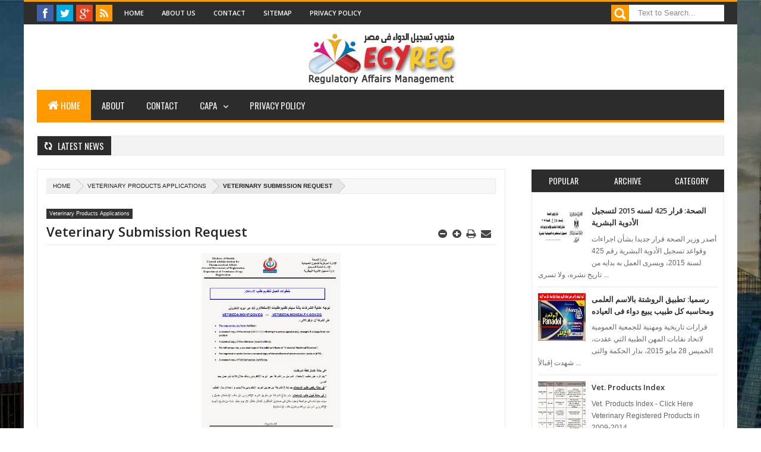

--- FILE ---
content_type: text/html; charset=UTF-8
request_url: https://www.drugspipeline.com/b/stats?style=WHITE_TRANSPARENT&timeRange=ALL_TIME&token=APq4FmBUueqWa4saA4vatro0SyNP9z6Wb7FiXddjwqK--tWARutexh81SXOi2nGuLf2uF1oHHjorguaNiEchv9ccE1hDF23nJg
body_size: 15
content:
{"total":682827,"sparklineOptions":{"backgroundColor":{"fillOpacity":0.1,"fill":"#ffffff"},"series":[{"areaOpacity":0.3,"color":"#fff"}]},"sparklineData":[[0,59],[1,70],[2,44],[3,97],[4,69],[5,29],[6,49],[7,51],[8,49],[9,81],[10,69],[11,30],[12,60],[13,61],[14,34],[15,44],[16,53],[17,49],[18,89],[19,49],[20,53],[21,49],[22,51],[23,47],[24,56],[25,47],[26,56],[27,39],[28,57],[29,16]],"nextTickMs":3600000}

--- FILE ---
content_type: text/javascript; charset=UTF-8
request_url: https://www.drugspipeline.com/feeds/posts/default?alt=json-in-script&max-results=0&callback=totalposts
body_size: 736
content:
// API callback
totalposts({"version":"1.0","encoding":"UTF-8","feed":{"xmlns":"http://www.w3.org/2005/Atom","xmlns$openSearch":"http://a9.com/-/spec/opensearchrss/1.0/","xmlns$blogger":"http://schemas.google.com/blogger/2008","xmlns$georss":"http://www.georss.org/georss","xmlns$gd":"http://schemas.google.com/g/2005","xmlns$thr":"http://purl.org/syndication/thread/1.0","id":{"$t":"tag:blogger.com,1999:blog-3709394634649240212"},"updated":{"$t":"2024-11-06T04:49:34.575+02:00"},"category":[{"term":"Announcements \u0026 Decrees"},{"term":"Human Product Filing Applications"},{"term":"News"},{"term":"Veterinary Products Applications"},{"term":"EGYREG News"},{"term":"Stability Study Templates \u0026 Guidlines"},{"term":"Company Profile Code for 1st Time"},{"term":"jobs"},{"term":"نقابة الصيادلة"},{"term":"Services"}],"title":{"type":"text","$t":"Drugs Pipeline"},"subtitle":{"type":"html","$t":"Drugs Pipeline for pharmaceutical regulatory affairs management, tracking drug pipeline and pharmaceutical research and development of new drugs especially hepatitis c new treatment and specialty products\nregistering new pharmaceutical products at ministry of health\nnew product files and new molecules box\nclinical trials news and new drugs approval"},"link":[{"rel":"http://schemas.google.com/g/2005#feed","type":"application/atom+xml","href":"https:\/\/www.drugspipeline.com\/feeds\/posts\/default"},{"rel":"self","type":"application/atom+xml","href":"https:\/\/www.blogger.com\/feeds\/3709394634649240212\/posts\/default?alt=json-in-script\u0026max-results=0"},{"rel":"alternate","type":"text/html","href":"https:\/\/www.drugspipeline.com\/"},{"rel":"hub","href":"http://pubsubhubbub.appspot.com/"}],"author":[{"name":{"$t":"Unknown"},"email":{"$t":"noreply@blogger.com"},"gd$image":{"rel":"http://schemas.google.com/g/2005#thumbnail","width":"16","height":"16","src":"https:\/\/img1.blogblog.com\/img\/b16-rounded.gif"}}],"generator":{"version":"7.00","uri":"http://www.blogger.com","$t":"Blogger"},"openSearch$totalResults":{"$t":"73"},"openSearch$startIndex":{"$t":"1"},"openSearch$itemsPerPage":{"$t":"0"}}});